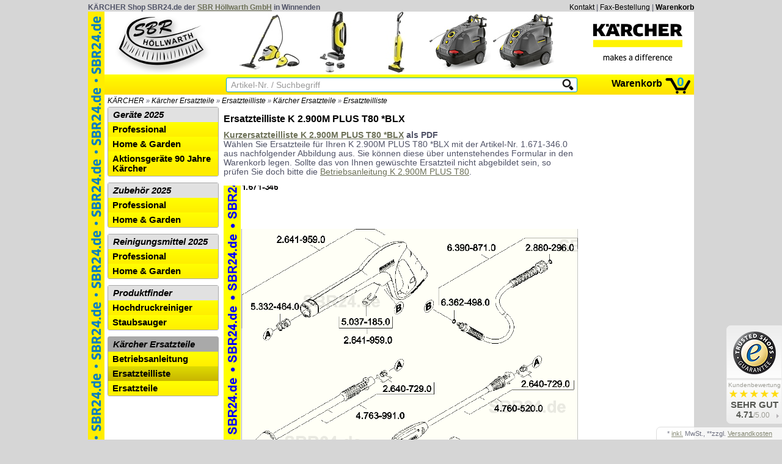

--- FILE ---
content_type: text/html; charset=utf-8
request_url: https://www.sbr24.de/kaercher/kaercher_ersatzteile/ersatzteilliste/16713460_k_2_900m_plus_t80_blx.htm
body_size: 4063
content:
<!DOCTYPE HTML>
<html>
<head>
<title>KÄRCHER Ersatzteile K 2.900M PLUS T80 *BLX 1.671-346.0</title>
<meta http-equiv="Content-Type" content="text/html; charset=utf-8">
<meta charset="utf-8">
<meta name="viewport" content="width=device-width, initial-scale=1.0">
<meta name="author" content="SBR Höllwarth GmbH - KÄRCHER Fachhändler">
<meta name="keywords" content="1.671-346.0,K 2.900M PLUS T80 *BLX,Ersatzteile K 2.900M PLUS T80 *BLX,Ersatzteile 1.671-346.0,KÄRCHER K 2.900M PLUS T80 *BLX,Kärcher Ersatzteile,Ersatzteilliste,Ersatzteilliste K 2.900M PLUS T80 *BLX,Ersatzteilliste 1.671-346.0,KÄRCHER Ersatzteile K 2.900M PLUS T80 *BLX,Reparatur,Reparaturanleitung,KÄRCHER, KÄRCHER Ersatzteile Reinigungsmittel Zubehör Hochdruckreiniger Kehrmaschinen Scheuersaugmaschinen Staubsauger Fensterreiniger Heisswasserhochdruckreiniger Service Beratung">

<link rel="stylesheet" href="/mwcms2.css" type="text/css">
<link rel="shortcut icon" href="/favicon.ico">
<script src="/mwcms2.js?b" async type="text/javascript"></script>
<style>.netto{display:none;}</style></head>
<body style="text-align:center;">
<div id="haupt">
 <div id="top">
  <div id="topl">K&Auml;RCHER Shop SBR24.de der <a href="http://www.sbr-hoellwarth.de/" target="_blank">SBR H&ouml;llwarth GmbH</a> in&nbsp;Winnenden</div>
  <div id="topr">
   <a href="/kaercher/service/kontakt.htm" class="headlink">Kontakt</a> |
   <a href="/kaercher/service/faxbestellung.php" class="headlink" target="_blank">Fax-Bestellung</a> |
   <b><a href="https://www.sbr24.de/kaercher/kasse.php" class="headlink">Warenkorb</a></b>
  </div>
 </div>
 <div id="hsbr">
  <div id="hbereich">
   <div id="headl"><a href="/" title="SBR Höllwarth GmbH"></a></div>
   <div id="headr"><a href="/" title="K&auml;rcher Fachhänder - SBR H&ouml;llwarth GmbH"></a></div>
   <div id="headm"><p><a href="/home_garden_2017/geraete/indoor/indoor_cleaning/dampfreiniger/15125030_sc_5_ironkit_eu.htm" title="SC 5 + Ironkit *EU"><img alt="SC 5 + Ironkit *EU" src="/img/kaercher-katalog/100/1.512-503.0-1.jpg" style="height:100px; width:100px" /></a>&nbsp;<a href="/home_garden_2017/geraete/indoor/indoor_cleaning/staubsauger/13491000_vc_5_eu-i.htm" title="VC 5 *EU-I"><img alt="VC 5 *EU-I" src="/img/kaercher-katalog/100/1.349-100.0-1.jpg" style="height:100px; width:100px" /></a>&nbsp;<a href="/home_garden_2017/geraete/indoor/indoor_cleaning/hartbodenreiniger/10555000_fc_5_eu.htm" title="FC 5 *EU"><img alt="FC 5 *EU" src="/img/kaercher-katalog/100/1.055-500.0-1.jpg" style="height:100px; width:100px" /></a>&nbsp;<a href="/professional_2017/geraete/hochdruckreiniger/heisswasser-hochdruckreiniger/kompaktklasse/11749000_hds_8-18-4_c_eu-i.htm" title="HDS 8/18-4 C *EU-I"><img alt="HDS 8/18-4 C *EU-I" src="/img/kaercher-katalog/100/1.174-900.0-1.jpg" style="height:100px; width:100px" /></a>&nbsp;<a href="/professional_2017/geraete/hochdruckreiniger/heisswasser-hochdruckreiniger/kompaktklasse/11749060_hds_8-18-4_cx_eu-i.htm" title="HDS 8/18-4 CX *EU-I"><img alt="HDS 8/18-4 CX *EU-I" src="/img/kaercher-katalog/100/1.174-906.0-1.jpg" style="height:100px; width:100px" /></a>&nbsp;</p></div>
   <div id="nav">
    <div id="navl">&nbsp;</div>
    <div id="navm"><form action="/kaercher/suche.htm" method="get"><input onKeyUp="sb()" onblur="checkhide()" id="searchbox" type="text" name="suche" autocomplete="off" placeholder="Artikel-Nr. / Suchbegriff" ><input id="lupe" type="submit" value=""></form>
    <div id="sbres"></div>    
    </div>
    <div id="navr"><a href="https://www.sbr24.de/kaercher/kasse.php" id="wklink" title="">
     <div style="margin-top:6px;">Warenkorb</div>
<div id="cart"></div>
     <div style="margin-left:-34px;width:25px; font-size:16pt;color:#009ee1;text-align:center;">0</div></a></div>
   </div>
   <div id="loc"><span class="print"><a>SBR24.de</a> &raquo; </span><a href="/kaercher/" title="KÄRCHER">KÄRCHER</a> &raquo; <a href="/kaercher/kaercher_ersatzteile/" title="Kärcher Ersatzteile">Kärcher Ersatzteile</a> &raquo; <a href="/kaercher/kaercher_ersatzteile/ersatzteilliste/" title="Ersatzteilliste">Ersatzteilliste</a> &raquo; <a href="/kaercher/kaercher_ersatzteile/" title="Kärcher Ersatzteile">Kärcher Ersatzteile</a> &raquo; <a href="/kaercher/kaercher_ersatzteile/ersatzteilliste/" title="Ersatzteilliste">Ersatzteilliste</a></div>
  </div>
  <div id="acontent">
   <div id="cn2">
    <div id="bcontent"><h1>Ersatzteilliste K 2.900M PLUS T80 *BLX</h1>
  <b><a href="/img/kaercher-ersatzteillisten/SBR24.de_Kurzersatzteilliste_16713460.pdf" title="PDF-Ersatzteilliste K 2.900M PLUS T80 *BLX" target="_blank">Kurzersatzteilliste K 2.900M PLUS T80 *BLX</a> als PDF</b><br>
W&auml;hlen Sie Ersatzteile f&uuml;r Ihren K 2.900M PLUS T80 *BLX mit der Artikel-Nr. 1.671-346.0 aus nachfolgender Abbildung aus. Sie k&ouml;nnen diese &uuml;ber untenstehendes Formular in den Warenkorb legen. Sollte das von Ihnen gew&uuml;schte Ersatzteil nicht abgebildet sein, so pr&uuml;fen Sie doch bitte die <a href="http://www.sbr24.de/kaercher/kaercher_ersatzteile/betriebsanleitung/?ersatzteil=K+2.900M+PLUS+T80">Betriebsanleitung K 2.900M PLUS T80</a>.<br><br><a href="/img/kaercher-ersatzteillisten/SBR24.de_KETL_1.671-346.0.png"><img src="/img/kaercher-ersatzteillisten/SBR24.de_KETL_1.671-346.0.png" title="Ersatzteilliste K 2.900M PLUS T80 *BLX" border="0" width="100%"></a><br><br><div class="pl"><div class="plz"><h2>Zubehör</h2></div><div class="plz hl"><img src="/img/kaercher-katalog/100/2.641-959.0-1.jpg" width="100"><div class="plza" style="padding-left:5px;"><a href="http://www.sbr24.de/kaercher/zubehoer_2025/home_und_garden/hochdruckreiniger/pistolen/26419590_kaercher_pistole_g_160.htm" style="font-weight:bold;text-decoration:none;" title="Kärcher Ersatzteil Kärcher Pistole G 160">Kärcher Pistole G 160</a><br><a href="http://www.sbr24.de/kaercher/zubehoer_2025/home_und_garden/hochdruckreiniger/pistolen/26419590_kaercher_pistole_g_160.htm" title="Ersatzteil Kärcher Pistole G 160">2.641-959.0</a> <span itemprop="availability" content="in_stock"><div id="ls1" title="'Kärcher Pistole G 160' lieferbar innerhalb 1-3 Werktagen."></div></span></div><div class="plzp">
      Preis**: <nobr>32,99 &euro;*</nobr><br><br>
      <input type="button" onClick="location.href='http://www.sbr24.de/kaercher/zubehoer_2025/home_und_garden/hochdruckreiniger/pistolen/26419590_kaercher_pistole_g_160.htm'" value="Artikelinfo"><br>
      <form method="post" action="#" name="formular">
      <input type="hidden" value="26419590" name="ersatzteilnr"/>
<input type="hidden" value="2" name="anzahl"/>
      <input type="submit" value="in den Warenkorb legen" name="warenkorb"/>
      </form>
      <br>
      </div></div><div class="plz"><img src="/img/kaercher-katalog/100/2.643-910.0-1.jpg" width="100"><div class="plza" style="padding-left:5px;"><a href="http://www.sbr24.de/kaercher/zubehoer_2025/home_und_garden/hochdruckreiniger/hochdruckschlaeuche/hochdruck-ersatzschlauch-kit_system_ab_1992/26439100_kaercher_hochdruckschlauch_set_hk_7_5_ab_2017.htm" style="font-weight:bold;text-decoration:none;" title="Kärcher Ersatzteil Kärcher Hochdruckschlauch Set HK 7.5  ab 2017">Kärcher Hochdruckschlauch Set HK 7.5  ab 2017</a><br><a href="http://www.sbr24.de/kaercher/zubehoer_2025/home_und_garden/hochdruckreiniger/hochdruckschlaeuche/hochdruck-ersatzschlauch-kit_system_ab_1992/26439100_kaercher_hochdruckschlauch_set_hk_7_5_ab_2017.htm" title="Ersatzteil Kärcher Hochdruckschlauch Set HK 7.5  ab 2017">2.643-910.0</a> <span itemprop="availability" content="in_stock"><div id="ls1" title="'Kärcher Hochdruckschlauch Set HK 7.5  ab 2017' lieferbar innerhalb 1-3 Werktagen."></div></span><br>Alte Ersatzteil-Nr. <a href="http://www.sbr24.de/kaercher/kaercher_ersatzteile/6.390-871.0" title="Ersatzteil Kärcher Hochdruckschlauch Set HK 7.5  ab 2017">6.390-871.0</a></div><div class="plzp">
      Preis**: <nobr>76,99 &euro;*</nobr><br><br>
      <input type="button" onClick="location.href='http://www.sbr24.de/kaercher/zubehoer_2025/home_und_garden/hochdruckreiniger/hochdruckschlaeuche/hochdruck-ersatzschlauch-kit_system_ab_1992/26439100_kaercher_hochdruckschlauch_set_hk_7_5_ab_2017.htm'" value="Artikelinfo"><br>
      <form method="post" action="#" name="formular">
      <input type="hidden" value="26439100" name="ersatzteilnr"/>
<input type="hidden" value="1" name="anzahl"/>
      <input type="submit" value="in den Warenkorb legen" name="warenkorb"/>
      </form>
      <br>
      </div></div><div class="plz hl"><img src="/img/nopic.png"><div class="plza" style="padding-left:5px;"><a href="http://www.sbr24.de/kaercher/kaercher_ersatzteile/5.332-464.0" style="font-weight:bold;text-decoration:none;" title="Kärcher Ersatzteil Kärcher Druckfeder">Kärcher Druckfeder</a><br><a href="http://www.sbr24.de/kaercher/kaercher_ersatzteile/5.332-464.0" title="Ersatzteil Kärcher Druckfeder">5.332-464.0</a> <span itemprop="availability" content="in_stock"><div id="ls1" title="'Kärcher Druckfeder' lieferbar innerhalb 1-3 Werktagen."></div></span></div><div class="plzp">
      Preis**: <nobr>1,55 &euro;*</nobr><br><br>
      <input type="button" onClick="location.href='http://www.sbr24.de/kaercher/kaercher_ersatzteile/5.332-464.0'" value="Artikelinfo"><br>
      <form method="post" action="#" name="formular">
      <input type="hidden" value="53324640" name="ersatzteilnr"/>
<input type="hidden" value="1" name="anzahl"/>
      <input type="submit" value="in den Warenkorb legen" name="warenkorb"/>
      </form>
      <br>
      </div></div><div class="plz"><img src="/img/kaercher-katalog/100/5.037-185.0-1.jpg" width="100"><div class="plza" style="padding-left:5px;"><a href="http://www.sbr24.de/kaercher/kaercher_ersatzteile/5.037-185.0" style="font-weight:bold;text-decoration:none;" title="Kärcher Ersatzteil Kärcher Klammer">Kärcher Klammer</a><br><a href="http://www.sbr24.de/kaercher/kaercher_ersatzteile/5.037-185.0" title="Ersatzteil Kärcher Klammer">5.037-185.0</a> <span itemprop="availability" content="in_stock"><div id="ls2" title="'Kärcher Klammer' lieferbar innerhalb 2-6 Werktagen."></div></span></div><div class="plzp">
      Preis**: <nobr>1,55 &euro;*</nobr><br><br>
      <input type="button" onClick="location.href='http://www.sbr24.de/kaercher/kaercher_ersatzteile/5.037-185.0'" value="Artikelinfo"><br>
      <form method="post" action="#" name="formular">
      <input type="hidden" value="50371850" name="ersatzteilnr"/>
<input type="hidden" value="1" name="anzahl"/>
      <input type="submit" value="in den Warenkorb legen" name="warenkorb"/>
      </form>
      <br>
      </div></div><div class="plz hl"><img src="/img/nopic.png"><div class="plza" style="padding-left:5px;"><a href="http://www.sbr24.de/kaercher/kaercher_ersatzteile/6.362-498.0" style="font-weight:bold;text-decoration:none;" title="Kärcher Ersatzteil Kärcher O-Ring 6,75x1,78 NBR 70">Kärcher O-Ring 6,75x1,78 NBR 70</a><br><a href="http://www.sbr24.de/kaercher/kaercher_ersatzteile/6.362-498.0" title="Ersatzteil Kärcher O-Ring 6,75x1,78 NBR 70">6.362-498.0</a> <span itemprop="availability" content="in_stock"><div id="ls1" title="'Kärcher O-Ring 6,75x1,78 NBR 70' lieferbar innerhalb 1-3 Werktagen."></div></span></div><div class="plzp">
      Preis**: <nobr>1,43 &euro;*</nobr><br><br>
      <input type="button" onClick="location.href='http://www.sbr24.de/kaercher/kaercher_ersatzteile/6.362-498.0'" value="Artikelinfo"><br>
      <form method="post" action="#" name="formular">
      <input type="hidden" value="63624980" name="ersatzteilnr"/>
<input type="hidden" value="1" name="anzahl"/>
      <input type="submit" value="in den Warenkorb legen" name="warenkorb"/>
      </form>
      <br>
      </div></div><div class="plz"><img src="/img/nopic.png"><div class="plza" style="padding-left:5px;"><a href="http://www.sbr24.de/kaercher/kaercher_ersatzteile/4.764-352.3" style="font-weight:bold;text-decoration:none;" title="Kärcher Ersatzteil Kärcher Rotorduese middle 024 ST">Kärcher Rotorduese middle 024 ST</a><br><a href="http://www.sbr24.de/kaercher/kaercher_ersatzteile/4.764-352.3" title="Ersatzteil Kärcher Rotorduese middle 024 ST">4.764-352.3</a> <span itemprop="availability" content="in_stock"><div id="ls2" title="'Kärcher Rotorduese middle 024 ST' lieferbar innerhalb 2-6 Werktagen."></div></span><br>Alte Ersatzteil-Nr. <a href="http://www.sbr24.de/kaercher/kaercher_ersatzteile/4.763-991.0" title="Ersatzteil Kärcher Rotorduese middle 024 ST">4.763-991.0</a></div><div class="plzp">
      Preis**: <nobr>54,50 &euro;*</nobr><br><br>
      <input type="button" onClick="location.href='http://www.sbr24.de/kaercher/kaercher_ersatzteile/4.764-352.3'" value="Artikelinfo"><br>
      <form method="post" action="#" name="formular">
      <input type="hidden" value="47643523" name="ersatzteilnr"/>
<input type="hidden" value="1" name="anzahl"/>
      <input type="submit" value="in den Warenkorb legen" name="warenkorb"/>
      </form>
      <br>
      </div></div><div class="plz hl"><img src="/img/nopic.png"><div class="plza" style="padding-left:5px;"><a href="http://www.sbr24.de/kaercher/kaercher_ersatzteile/4.760-313.3" style="font-weight:bold;text-decoration:none;" title="Kärcher Ersatzteil Kärcher VPS entry 026 K">Kärcher VPS entry 026 K</a><br><a href="http://www.sbr24.de/kaercher/kaercher_ersatzteile/4.760-313.3" title="Ersatzteil Kärcher VPS entry 026 K">4.760-313.3</a> <span itemprop="availability" content="in_stock"><div id="ls2" title="'Kärcher VPS entry 026 K' lieferbar innerhalb 2-6 Werktagen."></div></span><br>Alte Ersatzteil-Nr. <a href="http://www.sbr24.de/kaercher/kaercher_ersatzteile/4.760-520.0" title="Ersatzteil Kärcher VPS entry 026 K">4.760-520.0</a></div><div class="plzp">
      Preis**: <nobr>50,58 &euro;*</nobr><br><br>
      <input type="button" onClick="location.href='http://www.sbr24.de/kaercher/kaercher_ersatzteile/4.760-313.3'" value="Artikelinfo"><br>
      <form method="post" action="#" name="formular">
      <input type="hidden" value="47603133" name="ersatzteilnr"/>
<input type="hidden" value="1" name="anzahl"/>
      <input type="submit" value="in den Warenkorb legen" name="warenkorb"/>
      </form>
      <br>
      </div></div><div class="plz"><img src="/img/kaercher-katalog/100/5.731-652.0-1.jpg" width="100"><div class="plza" style="padding-left:5px;"><a href="http://www.sbr24.de/kaercher/kaercher_ersatzteile/5.731-652.0" style="font-weight:bold;text-decoration:none;" title="Kärcher Ersatzteil Kärcher Filter mit Gewicht">Kärcher Filter mit Gewicht</a><br><a href="http://www.sbr24.de/kaercher/kaercher_ersatzteile/5.731-652.0" title="Ersatzteil Kärcher Filter mit Gewicht">5.731-652.0</a> <span itemprop="availability" content="in_stock"><div id="ls1" title="'Kärcher Filter mit Gewicht' lieferbar innerhalb 1-3 Werktagen."></div></span><br>Alte Ersatzteil-Nr. <a href="http://www.sbr24.de/kaercher/kaercher_ersatzteile/5.731-609.0" title="Ersatzteil Kärcher Filter mit Gewicht">5.731-609.0</a></div><div class="plzp">
      Preis**: <nobr>3,21 &euro;*</nobr><br><br>
      <input type="button" onClick="location.href='http://www.sbr24.de/kaercher/kaercher_ersatzteile/5.731-652.0'" value="Artikelinfo"><br>
      <form method="post" action="#" name="formular">
      <input type="hidden" value="57316520" name="ersatzteilnr"/>
<input type="hidden" value="1" name="anzahl"/>
      <input type="submit" value="in den Warenkorb legen" name="warenkorb"/>
      </form>
      <br>
      </div></div><div class="plz hl"><img src="/img/kaercher-katalog/100/6.465-031.0-1.jpg" width="100"><div class="plza" style="padding-left:5px;"><a href="http://www.sbr24.de/kaercher/kaercher_ersatzteile/6.465-031.0" style="font-weight:bold;text-decoration:none;" title="Kärcher Ersatzteil Kärcher Anschluss 3/4">Kärcher Anschluss 3/4</a><br><a href="http://www.sbr24.de/kaercher/kaercher_ersatzteile/6.465-031.0" title="Ersatzteil Kärcher Anschluss 3/4">6.465-031.0</a> <span itemprop="availability" content="in_stock"><div id="ls1" title="'Kärcher Anschluss 3/4' lieferbar innerhalb 1-3 Werktagen."></div></span><br>Alte Ersatzteil-Nr. <a href="http://www.sbr24.de/kaercher/kaercher_ersatzteile/6.389-870.0" title="Ersatzteil Kärcher Anschluss 3/4">6.389-870.0</a></div><div class="plzp">
      Preis**: <nobr>2,38 &euro;*</nobr><br><br>
      <input type="button" onClick="location.href='http://www.sbr24.de/kaercher/kaercher_ersatzteile/6.465-031.0'" value="Artikelinfo"><br>
      <form method="post" action="#" name="formular">
      <input type="hidden" value="64650310" name="ersatzteilnr"/>
<input type="hidden" value="1" name="anzahl"/>
      <input type="submit" value="in den Warenkorb legen" name="warenkorb"/>
      </form>
      <br>
      </div></div><div class="plz"><h2>Ersatzteile</h2></div><div class="plz hl"><img src="/img/kaercher-katalog/100/2.880-990.0-1.jpg" width="100"><div class="plza" style="padding-left:5px;"><a href="http://www.sbr24.de/kaercher/kaercher_ersatzteile/2.880-990.0" style="font-weight:bold;text-decoration:none;" title="Kärcher Ersatzteil Kärcher Ersatzteilsatz O-Ring  5x -Kaercher">Kärcher Ersatzteilsatz O-Ring  5x -Kaercher</a><br><a href="http://www.sbr24.de/kaercher/kaercher_ersatzteile/2.880-990.0" title="Ersatzteil Kärcher Ersatzteilsatz O-Ring  5x -Kaercher">2.880-990.0</a> <span itemprop="availability" content="in_stock"><div id="ls1" title="'Kärcher Ersatzteilsatz O-Ring  5x -Kaercher' lieferbar innerhalb 1-3 Werktagen."></div></span><br>Alte Ersatzteil-Nr. <a href="http://www.sbr24.de/kaercher/kaercher_ersatzteile/2.880-296.0" title="Ersatzteil Kärcher Ersatzteilsatz O-Ring  5x -Kaercher">2.880-296.0</a></div><div class="plzp">
      Preis**: <nobr>5,00 &euro;*</nobr><br><br>
      <input type="button" onClick="location.href='http://www.sbr24.de/kaercher/kaercher_ersatzteile/2.880-990.0'" value="Artikelinfo"><br>
      <form method="post" action="#" name="formular">
      <input type="hidden" value="28809900" name="ersatzteilnr"/>
<input type="hidden" value="1" name="anzahl"/>
      <input type="submit" value="in den Warenkorb legen" name="warenkorb"/>
      </form>
      <br>
      </div></div><div class="plz"><img src="/img/kaercher-katalog/100/2.640-729.0-1.jpg" width="100"><div class="plza" style="padding-left:5px;"><a href="http://www.sbr24.de/kaercher/zubehoer_2025/home_und_garden/hochdruckreiniger/verschiedenes/26407290_kaercher_o-ring_set_k1-k7.htm" style="font-weight:bold;text-decoration:none;" title="Kärcher Ersatzteil Kärcher O-Ring Set K1 - K7">Kärcher O-Ring Set K1 - K7</a><br><a href="http://www.sbr24.de/kaercher/zubehoer_2025/home_und_garden/hochdruckreiniger/verschiedenes/26407290_kaercher_o-ring_set_k1-k7.htm" title="Ersatzteil Kärcher O-Ring Set K1 - K7">2.640-729.0</a> <span itemprop="availability" content="in_stock"><div id="ls1" title="'Kärcher O-Ring Set K1 - K7' lieferbar innerhalb 1-3 Werktagen."></div></span></div><div class="plzp">
      Preis**: <nobr>15,49 &euro;*</nobr><br><br>
      <input type="button" onClick="location.href='http://www.sbr24.de/kaercher/zubehoer_2025/home_und_garden/hochdruckreiniger/verschiedenes/26407290_kaercher_o-ring_set_k1-k7.htm'" value="Artikelinfo"><br>
      <form method="post" action="#" name="formular">
      <input type="hidden" value="26407290" name="ersatzteilnr"/>
<input type="hidden" value="2" name="anzahl"/>
      <input type="submit" value="in den Warenkorb legen" name="warenkorb"/>
      </form>
      <br>
      </div></div></div><br></div>
    <div id="navi2"><ul><li><a href="/kaercher/geraete_2025/" class="ll10">Geräte 2025</a>
<ul><li><a href="/kaercher/geraete_2025/professional/" class="ll10">Professional</a></li>
<li><a href="/kaercher/geraete_2025/home_und_garden/" class="ll10">Home & Garden</a></li>
<li><a href="/kaercher/geraete_2025/aktionsgeraete_90_jahre_kaercher/" class="ll10">Aktionsgeräte 90 Jahre Kärcher</a></li></ul>
<li><a href="/kaercher/zubehoer_2025/" class="ll10">Zubehör 2025</a>
<ul><li><a href="/kaercher/zubehoer_2025/professional/" class="ll10">Professional</a></li>
<li><a href="/kaercher/zubehoer_2025/home_und_garden/" class="ll10">Home & Garden</a></li></ul>
<li><a href="/kaercher/reinigungsmittel_2025/" class="ll10">Reinigungsmittel 2025</a>
<ul><li><a href="/kaercher/reinigungsmittel_2025/professional/" class="ll10">Professional</a></li>
<li><a href="/kaercher/reinigungsmittel_2025/home_und_garden/" class="ll10">Home & Garden</a></li></ul>
<li><a href="/kaercher/produktfinder/" class="ll10">Produktfinder</a>
<ul><li><a href="/kaercher/produktfinder/hochdruckreiniger/" class="ll10">Hochdruckreiniger</a></li>
<li><a href="/kaercher/produktfinder/staubsauger/" class="ll10">Staubsauger</a></li></ul>
<li class="act"><a href="/kaercher/kaercher_ersatzteile/" class="ll11">Kärcher Ersatzteile</a>
<ul><li><a href="/kaercher/kaercher_ersatzteile/betriebsanleitung/" class="ll10">Betriebsanleitung</a></li>
<li class="act"><a href="/kaercher/kaercher_ersatzteile/ersatzteilliste/" class="ll11">Ersatzteilliste</a></li>
<li><a href="/kaercher/kaercher_ersatzteile/ersatzteile/" class="ll10">Ersatzteile</a></li></li></ul>
</ul>&nbsp;</div>
   </div>
   <div id="navi3">&nbsp;</div>
  </div>
  <div id="footer"><a href="http://www.mikewarth.com/" target="_blank" rel="nofollow"><div id="mwm"></div> &copy; 2003 - 2026 mikewarth media</a>
/
<a href="http://www.sbr-hoellwarth.de/" target="_blank">SBR H&ouml;llwarth GmbH</a>
/
<a href="http://www.mwcms.de/" target="_blank" rel="nofollow">Powered by mwCMS.de</a>
  </div>
 </div>
</div>
<div id="bottcontainer"><div id="bottmenu"><dl><dt>Service</dt><dd><ul><li><a href="/kaercher/service/kontakt.htm">Kontakt</a></li><li><a href="https://www.sbr24.de/kaercher/kasse.php">Warenkorb</a></li><li><a href="/kaercher/service/faxbestellung.php">Faxbestellung</a></li><li><a href="/kaercher/service/preisvergleich/">Preisvergleich</a></li></ul></dd></dl><dl><dt>Informationen</dt><dd><ul><li><a href="/widerrufsformular.pdf">Muster-Widerrufsformular</a></li><li><a href="/kaercher/informationen/impressum.htm">Impressum</a></li><li><a href="/kaercher/informationen/agb.htm">AGB - Privatkunden</a></li><li><a href="/kaercher/informationen/agb_b2b.htm">AGB - Gewerbekunden</a></li><li><a href="/kaercher/informationen/datenschutz.htm">Datenschutz</a></li><li><a href="/kaercher/informationen/widerrufsrecht.htm">Widerrufsrecht</a></li><li><a href="/kaercher/informationen/versandkosten.htm">Versandkosten</a></li><li><a href="/kaercher/informationen/zahlungsmittel.htm">Zahlungsmittel</a></li></ul></dd></dl><dl><dt>Assistenten</dt><dd><ul><li><a href="/kaercher/produktfinder/staubsauger/filtertuetensuche/">Filtertüten</a></li><li><a href="/kaercher/produktfinder/hochdruckreiniger/schlauchsuche/">Schlauchsuche</a></li><li><a href="/kaercher/kaercher_ersatzteile/">Ersatzteile</a></li><li><a href="/kaercher/kaercher_ersatzteile/ersatzteilliste/">Kurzersatzteillisten</a></li><li><a href="/kaercher/kaercher_ersatzteile/betriebsanleitung/">Betriebsanleitungen</a></li></ul></dd></dl></div></div>
<div class="bvk">* <span><span class="brutto"><a rel="nofollow" href="?setbruttonetto=netto" title="Mehrwertsteuer ausblenden">inkl.</a></span><span class="netto"><a rel="nofollow" href="?setbruttonetto=brutto" title="Mehrwertsteuer einblenden">zzgl.</a></span> MwSt., **zzgl. <a battached="true" href="/kaercher/informationen/versandkosten.htm" rel="nofollow">Versandkosten</a></span></div>
<div id="tb" onClick="tbClick()">
 <div id="tblogo"></div>
  <div id="tbrate">
   <div id="tbreview">Kundenbewertung</div>
   <div id="tbstars"><div id="tbstar2"></div><div id="tbstar2"></div><div id="tbstar2"></div><div id="tbstar2"></div><div id="tbstar2"></div></div>
   <div id="tbnote">SEHR GUT</div>
   <div id="tbmark">4.71<span>/5.00</span><span id="tbarrow"></span></div>
 </div>
</div>
</body>
</html>
